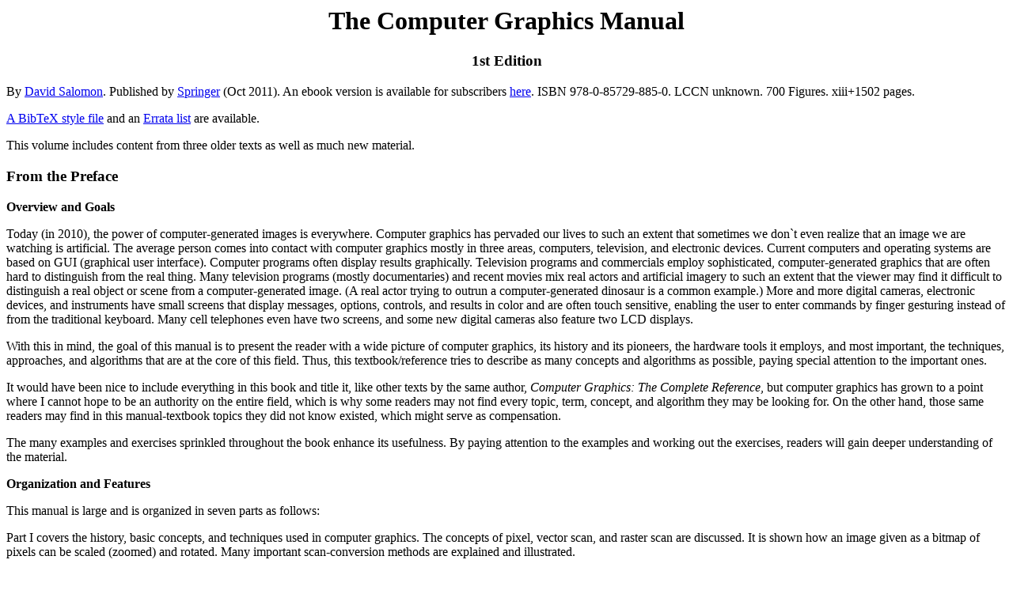

--- FILE ---
content_type: text/html
request_url: http://www.davidsalomon.name/CGadvertis/CGAd.html
body_size: 10540
content:
<HTML>
<HEAD>
<TITLE>Manual of Computer Graphics</TITLE>
<LINK REV="made" HREF="mailto:dsalomon@csun.edu">
<!DOCTYPE HTML PUBLIC "-//IETF//DTD HTML 3.0//EN">
<META NAME="description" CONTENT="The Computer Graphics Manual is described here">
<META NAME="keywords" CONTENT="computer graphics, computer animation, CAGD, curves and surfaces, rendering, shading, color, fractals, graphics devices">
<META NAME="abstract" CONTENT="The Computer Graphics Manual, ISBN 978-0-85729-885-0, published Summer 2011. The book covers the history of, techniques employed in, and special devices for computer graphics. It has exercises with answers, a bibliography, and an index."> 
<META NAME="author" CONTENT="David Salomon, mailto:dsalomon@csun.edu">
</HEAD>

<BODY>
<H1 align=center>The Computer Graphics Manual</H1>
<H3 align=center>1st Edition</H3>
<P>By <A HREF="http://www.davidsalomon.name/">David Salomon</A>.
Published by 
<A HREF="http://www.springer.com/computer/image+processing/book/978-0-85729-885-0">
Springer</A> (Oct 2011). An ebook version is available for subscribers 
<A HREF="https://dx.doi.org/10.1007/978-0-85729-886-7"> here</A>. ISBN 978-0-85729-885-0.  LCCN unknown. 700 Figures. xiii+1502 pages.

<P><A HREF="CGbibsty.html">A BibTeX style file</A> and an
<A HREF="CGerrata.html"> Errata list</A> are available.

<P>This volume includes content from three older texts as well as much new material.

<H3>From the Preface</H3>

<P><b>Overview and Goals</b>

<P>Today (in 2010), the power of computer-generated images is everywhere. Computer graphics has pervaded our lives to such an extent that sometimes we don`t even realize that an image we are watching is artificial. The average person comes into contact with computer graphics mostly in three areas, computers, television, and electronic devices. Current computers and operating systems are based on GUI (graphical user interface). Computer programs often display results graphically. Television programs and commercials employ sophisticated, computer-generated graphics that are often hard to distinguish from the real thing. Many television programs (mostly documentaries) and recent movies mix real actors and artificial imagery to such an extent that the viewer may find it difficult to distinguish a real object or scene from a computer-generated image. (A real actor trying to outrun a computer-generated dinosaur is a common example.) More and more digital cameras, electronic devices, and instruments have small screens that display messages, options, controls, and results in color and are often touch sensitive, enabling the user to enter commands by finger gesturing instead of from the traditional keyboard. Many cell telephones even have two screens, and some new digital cameras also feature two LCD displays.

<P>With this in mind, the goal of this manual is to present the reader with a wide picture of computer graphics, its history and its pioneers, the hardware tools it employs, and most important, the techniques, approaches, and algorithms that are at the core of this field. Thus, this textbook/reference tries to describe as many concepts and algorithms as possible, paying special attention to the important ones.

<P>It would have been nice to include everything in this book and title it, like other texts by the same author, <i>Computer Graphics: The Complete Reference</i>, but computer graphics has grown to a point where I cannot hope to be an authority on the entire field, which is why some readers may not find every topic, term, concept, and algorithm they may be looking for.
On the other hand, those same readers may find in this manual-textbook topics they did not know existed, which might serve as compensation.

<P>The many examples and exercises sprinkled throughout the book enhance its usefulness. By paying attention to the examples and working out the exercises, readers will gain deeper understanding of the material.

<P><b>Organization and Features</b>

<P>This manual is large and is organized in seven parts as follows:

<P>Part I covers the history, basic concepts, and techniques used in computer graphics. The concepts of pixel, vector scan, and raster scan are discussed. It is shown how an 
image given as a bitmap of pixels can be scaled (zoomed) and rotated. Many important scan-conversion methods are explained and illustrated.

<P>Part II is devoted to transformations and projections. It starts with the important two- and three-dimensional transformations, including translation, rotation, reflection, and shearing. This is followed by the main types of projections, namely parallel, perspective, and nonlinear.

<P>Part III is by far the largest. It includes many methods, algorithms, and techniques employed to construct curves and surfaces, which are the building blocks of solid objects. Six important interpolation and approximation methods for curves and surfaces are included, as well as sweep surfaces and subdivision methods for surface design.

<P>Part IV goes into advanced techniques such as rendering an object, eliminating those parts that are hidden from view, and bringing objects to life (animating them) by interpolation. Several chapters included in this part discuss (1) the nature and properties of light and color, (2) graphics standards and graphics file formats, and (3) fractals.

<P>Part V describes the principles of image compression. It concentrates on two important approaches to this topic, namely orthogonal and subband (wavelet) transforms. The important JPEG image compression standard is described in detail.

<P>Part VI is devoted to many of the important input/output graphics devices. Chapter 26 describes them and explains their operations.

<P>Part VII consists of appendixes, most of which discuss certain mathematical concepts.

<P>The following features enhance the usefulness and appearance of this textbook:
The powerful Mathematica and Matlab software systems are used throughout the book to implement many of the concepts discussed. When a figure is computed in one of these programs, the code is listed with the figure. These codes are meant to be readable rather than efficient and fast, and are therefore easy to read and to modify even by inexperienced Mathematica and Matlab users.

<P>The book has many examples. Experience shows that examples are important for a thorough understanding of the kind of material discussed in this manual. The conscientious reader should follow each example carefully and try to work out variations of the examples. Many examples also include Mathematica code.

<P>The many exercises sprinkled in the text are not a cosmetic feature. They deal with important topics, and should be worked out. Answers are provided but they should be consulted only as a last resort.

<P>A quotation is a phrase that reflects its author`s profound thoughts. Quotations and epigrams enliven a book, which is why they have been generously used throughout this manual. I hope that they add to the book and make it more interesting.

<P>This book aims to be practical, not theoretical. After reading and understanding a topic, the reader should be able to design and implement the concepts
discussed there. The few mathematical arguments found in the book are simple, and there is no attempt to present an overall theory encompassing the entire field of computer graphics.
An important feature of this text is the attention paid to orphans. Those are topics that most texts on computer graphics either mention briefly or disregard completely. Examples are perspective projections, nonlinear projections, nonlinear bitmap transformations, curves, surfaces, I/O devices, and image compression. The reader will find that this manual discusses orphans in great detail, including numerous examples and exercises.
Most of the necessary mathematical background (such as vectors and matrices) is covered in the Appendixes. However, some math concepts that are used only once (such as the mediation operator and points vs. vectors) are discussed right where they are introduced.

<P><b>The Two Volumes</b>

<P>This textbook is big because the discipline of computer graphics is big. There are simply many topics, techniques, and algorithms to discuss, explain, and illustrate by examples. Because of the large number of pages, the book has been produced in two volumes. However, this division of the book into volumes is only technical and the book should be considered a single unit. It is wrong to consider volume I as introductory and volume II as advanced, or to assume that volume I is important while volume II is not. The volumes are simply two halves of a single, large entity.

<P><b>The Color Plates</b>

<P>This extensive manual features more than 100 color plates, placed at the very beginning, at the end, and between individual parts. They serve to liven up the book and to illustrate many of the topics discussed. It is planned to place information about these plates in the book`s website, for the benefit of readers who want to recreate or extend them. The plates were prepared over several months, using a variety of graphics software. Appendix F has more information about the plates, their content, and the graphics applications used to generate them.

<P><b>Target Audiences</b>

<P>The material presented here has been developed over many years of teaching computer graphics. It has been revised, updated, and distilled many times, with many figures, examples and exercises added. The text emphasizes the simplicity of the mathematics behind computer graphics and tries to show how graphics software works and how current computer graphics can generate and display realistic-looking curves, surfaces, and solid objects. The key ideas are introduced slowly, are examined, when possible, from several points of view, and are illustrated and illuminated by figures, examples, and (solved) exercises. The discussion must employ mathematics, but it is mostly non-rigorous (no theorems or proofs) and therefore easy to grasp. The mathematical background required includes polynomials, matrices, vector operations, and elementary calculus.

<P><b>Acknowledgements</b>

<P>A book of this magnitude is generally written with the help, dedicated work, and encouragement of many people, and this large textbook/reference is no exception. First and foremost should be mentioned my editor, Wayne Wheeler and the copyeditor, Francesca White. They made many useful comments and suggestions and pointed out many mistypes, errors, and stylistic blemishes. In addition, I would like to thank H. L. Scott for permission to use Figure 2.82, CH Products for permission to use Figure 26.24b, Andreas Petersik for Figure 6.61, Shinji Araya for Figure 7.27, Dick Termes for many figures and paintings, the authors of <i>Hardy Calculus</i> for the limerick at the end of Chapter 13, Bill Wilburn for many <i>Mathematica</i> notebooks, and Ari Salomon for photos and panoramas in several plates.

<P>I welcome any comments, suggestions and corrections. They should be emailed to <FONT SIZE=3 FACE=courier><a href="/cdn-cgi/l/email-protection" class="__cf_email__" data-cfemail="6d091e0c01020002032d0e1e180343080918">[email&#160;protected]</a>.</FONT> An errata list and other information can be found on this page.
<P>

<IMG SRC="CGCover.jpg" ALT="Book Cover"  Height="246" Width="700" Border="2" ALIGN=RIGHT> 

<H3>Table of Contents</H3>
<FONT SIZE=3 FACE=courier>
<pre>
Preface  vii;

Introduction  1;

Part I Basic Techniques  7;
1 Historical Notes  9;
1.1 Historical Survey  9;
1.2 History of Curves and Surfaces  13;
1.3 History of Video Games  14;
1.4 Pioneers of Computer Graphics  17;
1.5 Resources For Computer Graphics  19;
2 Raster Graphics  29;
2.1 Pixels  30;
2.2 Graphics Output  32;
2.3 The Source-Target Paradigm  40;
2.4 Interpolation  41;
2.5 Bitmap Scaling  45;
2.6 Bitmap Stretching  46;
2.7 Replicating Pixels  46;
2.8 Scaling Bitmaps with Bresenham  48;
2.9 Pixel Art Scaling  54;
2.10 Pixel Interpolation  56;
2.11 Bilinear Interpolation  57;
2.12 Interpolating Polynomials  58;
2.13 Adaptive Scaling by 2  65;
2.14 The Keystone Problem  73;
2.15 Bitmap Rotation  76;
2.16 Nonlinear Bitmap Transformations  79;
2.17 Circle Inversion  85;
2.18 Polygons (2D)  88;
2.19 Clipping  91;
2.20 Cohen--Sutherland Line Clipping  92;
2.21 Nicholl--Lee--Nicholl Line Clipping  93;
2.22 Cyrus--Beck Line Clipping  95;
2.23 Sutherland--Hodgman Polygon Clipping  97;
2.24 Weiler--Atherton Polygon Clipping  99;
2.25 A Practical Drawing Program  100;
2.26 GUI by Inversion Points  104;
2.27 Halftoning  107;
2.28 Dithering  109;
2.29 Stippling  118;
2.30 Random Numbers  122;
2.31 Image Processing  126;
2.32 The Hough Transform  131;
3 Scan Conversion  135;
3.1 Scan-Converting Lines  135;
3.2 Midpoint Subdivision  136;
3.3 DDA Methods  137;
3.4 Bresenham's Line Method  142;
3.5 Double-Step DDA  147;
3.6 Best-Fit DDA  151;
3.7 Scan-Converting in Parallel  153;
3.8 Scan-Converting Circles  156;
3.9 Filling Polygons  167;
3.10 Pattern Filling  175;
3.11 Thick Curves  177;
3.12 General Considerations  179;
3.13 Antialiasing  180;
3.14 Convolution  192;

Part II Transformations and Projections  193;
4 Transformations  199;
4.1 Introduction  201;
4.2 Two-Dimensional Transformations  204;
4.3 Three-Dimensional Coordinate Systems  232;
4.4 Three-Dimensional Transformations  233;
4.5 Transforming the Coordinate System  250;
5 Parallel Projections  251;
5.1 Orthographic Projections  252;
5.2 Axonometric Projections  255;
5.3 Oblique Projections  262;
6 Perspective Projection  267;
6.1 One Two Three $mathinner ... Infinity  269;
6.2 History of Perspective  275;
6.3 Perspective in Curved Objects, I  282;
6.4 Perspective in Curved Objects, II  283;
6.5 The Mathematics of Perspective  294;
6.6 General Perspective  305;
6.7 Transforming the Object  310;
6.8 Viewer at an Arbitrary Location  314;
6.9 A Coordinate-Free Approach: I  322;
6.10 A Coordinate-Free Approach: II  326;
6.11 The Viewing Volume  329;
6.12 Stereoscopic Images  332;
6.13 Creating a Stereoscopic Image  336;
6.14 Viewing a Stereoscopic Image  340;
6.15 Autostereoscopic Displays  351;
7 Nonlinear Projections  355;
7.1 False Perspective  355;
7.2 Fisheye Projection  357;
7.3 Poor Man's Fisheye  369;
7.4 Fisheye Menus  369;
7.5 Panoramic Projections  372;
7.6 Cylindrical Panoramic Projection  373;
7.7 Spherical Panoramic Projection  380;
7.8 Cubic Panoramic Projection  386;
7.9 Six-Point Perspective  389;
7.10 Other Panoramic Projections  391;
7.11 Panoramic Cameras  396;
7.12 Telescopic Projection  402;
7.13 Microscopic Projection  404;
7.14 Anamorphosis  405;
7.15 Map Projections  408;

Part III Curves and Surfaces  429;
8 Basic Theory  433;
8.1 Points and Vectors  433;
8.2 Length of Curves  441;
8.3 Example: Area of Planar Polygons  442;
8.4 Example: Volume of Polyhedra  443;
8.5 Parametric Blending  444;
8.6 Parametric Curves  445;
8.7 Properties of Parametric Curves  447;
8.8 PC Curves  453;
8.9 Curvature and Torsion  461;
8.10 Special and Degenerate Curves  469;
8.11 Basic Concepts of Surfaces  470;
8.12 The Cartesian Product  473;
8.13 Connecting Surface Patches  475;
8.14 Fast Computation of a Bicubic Patch  476;
8.15 Subdividing a Surface Patch  478;
8.16 Surface Normals  481;
9 Linear Interpolation  483;
9.1 Straight Segments  483;
9.2 Polygonal Surfaces  487;
9.3 Bilinear Surfaces  493;
9.4 Lofted Surfaces  499;
10 Polynomial Interpolation  505;
10.1 Four Points  506;
10.2 The Lagrange Polynomial  510;
10.3 The Newton Polynomial  519;
10.4 Polynomial Surfaces  521;
10.5 The Biquadratic Surface Patch  521;
10.6 The Bicubic Surface Patch  522;
10.7 Coons Surfaces  527;
10.8 Gordon Surfaces  542;
11 Hermite Interpolation  545;
11.1 Interactive Control  546;
11.2 The Hermite Curve Segment  547;
11.3 Degree-5 Hermite Interpolation  557;
11.4 Controlling the Hermite Segment  558;
11.5 Truncating and Segmenting  562;
11.6 Hermite Straight Segments  564;
11.7 A Variant Hermite Segment  566;
11.8 Ferguson Surfaces  568;
11.9 Bicubic Hermite Patch  571;
11.10 Biquadratic Hermite Patch  573;
12 Spline Interpolation  577;
12.1 The Cubic Spline Curve  578;
12.2 The Akima Spline  599;
12.3 The Quadratic Spline  602;
12.4 The Quintic Spline  604;
12.5 Cardinal Splines  606;
12.6 Parabolic Blending: Catmull--Rom Curves  610;
12.7 Catmull--Rom Surfaces  615;
12.8 Kochanek--Bartels Splines  617;
12.9 Fitting a PC to Experimental Points  624;
13 B&#0233;zier Approximation  629;
13.1 The B&#0233;zier Curve  630;
13.2 The Bernstein Form of the B&#0233;zier Curve  632;
13.3 Fast Calculation of the Curve  639;
13.4 Properties of the Curve  644;
13.5 Connecting B&#0233;zier Curves  647;
13.6 The B&#0233;zier Curve as a Linear Interpolation  648;
13.7 Blossoming  653;
13.8 Subdividing the B&#0233;zier Curve  658;
13.9 Degree Elevation  660;
13.10 Reparametrizing the Curve  663;
13.11 Cubic B&#0233;zier Segments with Tension  672;
13.12 An Interpolating B&#0233;zier Curve: I  673;
13.13 An Interpolating B&#0233;zier Curve: II  676;
13.14 Nonparametric B&#0233;zier Curves  684;
13.15 Rational B&#0233;zier Curves  684;
13.16 Circles and B&#0233;zier Curves  690;
13.17 Rectangular B&#0233;zier Surfaces  693;
13.18 Subdividing Rectangular Patches  698;
13.19 Degree Elevation  699;
13.20 Nonparametric Rectangular Patches  701;
13.21 Joining Rectangular B&#0233;zier Patches  702;
13.22 An Interpolating B&#0233;zier Surface Patch  704;
13.23 A B&#0233;zier Sphere  707;
13.24 Rational B&#0233;zier Surfaces  707;
13.25 Triangular B&#0233;zier Surfaces  709;
13.26 Joining Triangular B&#0233;zier Patches  719;
13.27 Reparametrizing the B&#0233;zier Surface  723;
13.28 The Gregory Patch  725;

 Volume II  729;

14 B-Spline Approximation  731;
14.1 The Quadratic Uniform B-Spline  732;
14.2 The Cubic Uniform B-Spline  736;
14.3 Multiple Control Points  743;
14.4 Cubic B-Splines with Tension  745;
14.5 Cubic B-Spline and B&#0233;zier Curves  748;
14.6 Higher-Degree Uniform B-Splines  748;
14.7 Interpolating B-Splines  750;
14.8 A Knot Vector-Based Approach  751;
14.9 Recursive Definitions of the B-Spline  760;
14.10 Open Uniform B-Splines  761;
14.11 Nonuniform B-Splines  766;
14.12 Matrix Form of the Nonuniform B-Spline  775;
14.13 Subdividing the B-spline Curve  779;
14.14 Nonuniform Rational B-Splines (NURBS)  782;
14.15 The Cubic B-Spline as a Circle  788;
14.16 Uniform B-Spline Surfaces  792;
14.17 Relation to Other Surfaces  796;
14.18 An Interpolating Bicubic Patch  798;
14.19 The Quadratic-Cubic B-Spline Surface  801;
15 Subdivision Methods  803;
15.1 Introduction  803;
15.2 Chaikin's Refinement Method  804;
15.3 Quadratic Uniform B-Spline by Subdivision  811;
15.4 Cubic Uniform B-Spline by Subdivision  812;
15.5 Biquadratic B-Spline Surface by Subdivision  816;
15.6 Bicubic B-Spline Surface by Subdivision  821;
15.7 Polygonal Surfaces by Subdivision  826;
15.8 Doo Sabin Surfaces  826;
15.9 Catmull--Clark Surfaces  828;
15.10 Loop Surfaces  829;
16 Sweep Surfaces  833;
16.1 Sweep Surfaces  834;
16.2 Surfaces of Revolution  839;
16.3 An Alternative Approach  842;
16.4 Skinned Surfaces  846;

Part IV Advanced Techniques  849;
17 Rendering  851;
17.1 Introduction  852;
17.2 A Simple Shading Model  853;
17.3 Gouraud and Phong Shading  864;
17.4 Palette Optimization  866;
17.5 Ray Tracing  867;
17.6 Photon Mapping  876;
17.7 Texturing  877;
17.8 Bump Mapping  879;
17.9 Particle Systems  881;
17.10 Mosaics  883;
18 Visible Surface Determination  891;
18.1 Ray Casting  893;
18.2 Z-Buffer Method  893;
18.3 Explicit Surfaces  895;
18.4 Depth-Sort Method  898;
18.5 Scan-Line Approach  901;
18.6 Warnock's Algorithm  905;
18.7 Octree Methods  907;
18.8 Approaches to Curved Surfaces  910;
19 Computer Animation  911;
19.1 Background  911;
19.2 Interpolating Positions  914;
19.3 Constant Speed: I  915;
19.4 Constant Speed: II  916;
19.5 Interpolating Orientations: I  919;
19.6 SLERP  923;
19.7 Summary  924;
19.8 Interpolating Orientations: II  930;
19.9 Nonuniform Interpolation  937;
19.10 Morphing  943;
19.11 Free-Form Deformations  944;
20 Graphics Standards  947;
20.1 GKS  947;
20.2 IGES  949;
20.3 PHIGS  951;
20.4 OpenGL  954;
20.5 PostScript  956;
20.6 Graphics File Formats  960;
20.7 GIF  961;
20.8 TIFF  963;
20.9 PNG  967;
20.10 CRC  972;
21 Color  975;
21.1 Light  975;
21.2 Color and the Eye  976;
21.3 Color and Human Vision  978;
21.4 The HLS Color Model  982;
21.5 The HSV Color Model  984;
21.6 The RGB Color Space  984;
21.7 Additive and Subtractive Colors  986;
21.8 Complementary Colors  991;
21.9 The Color Wheel  992;
21.10 Spectral Density  994;
21.11 The CIE Standard  997;
21.12 Luminance  1000;
21.13 Converting Color to Grayscale  1001;
22 Fractals  1005;
22.1 Introduction  1006;
22.2 Fractal Landscapes  1009;
22.3 Branching Rules  1013;
22.4 Iterated Function Systems (IFS)  1013;
22.5 Attractors  1017;
22.6 Gaussian Distribution  1021;

Part V Image Compression  1025;
23 Compression Techniques  1027;
23.1 Redundancy in Data  1027;
23.2 Image Types  1031;
23.3 Redundancy in Images  1032;
23.4 Approaches to Image Compression  1038;
23.5 Intuitive Methods  1051;
23.6 Variable-Length Codes  1052;
23.7 Codes, Fixed- and Variable-Length  1052;
23.8 Prefix Codes  1055;
23.9 VLCs for Integers  1056;
23.10 Start-Step-Stop Codes  1058;
23.11 Start/Stop Codes  1060;
23.12 Elias Codes  1062;
23.13 Huffman Coding  1069;
24 Transforms and JPEG  1079;
24.1 Image Transforms  1079;
24.2 Orthogonal Transforms  1084;
24.3 The Discrete Cosine Transform  1092;
24.4 Test Images  1128;
24.5 JPEG  1132;
25 The Wavelet Transform  1147;
25.1 The Haar Transform  1148;
25.2 Filter Banks  1166;
25.3 The DWT  1176;
25.4 SPIHT  1188;
25.5 QTCQ  1199;

Part VI Graphics Devices  1201;
26 Graphics Devices  1203;
26.1 Displays  1203;
26.2 The CRT  1208;
26.3 LCDs  1213;
26.4 The Digital Camera  1217;
26.5 The Computer Mouse  1236;
26.6 The Trackball  1240;
26.7 The Joystick  1242;
26.8 The Graphics Tablet  1244;
26.9 Scanners  1252;
26.10 Inkjet Printers  1262;
26.11 Solid-Ink Printers  1271;
26.12 Laser Printers  1274;
26.13 Plotters  1279;
26.14 Interactive Devices  1282;

Part VII Appendixes  1287;
A Vector Products  1289;
B Quaternions  1295;
C Conic Sections  1299;
D Mathematica Notes  1305;
E The Resolution of Film  1311;
F The Color Plates  1315;

References  1321;
Answers to Exercises  1339;
Index  1469;
</pre></FONT>


<H3>Auxiliary and Extra Material</H3>

<P>&#8226; Figure 19.18 (page 943) shows five steps in morphing Bach to Beethoven. The complete video of this morphing can be found <A HREF="BachBeet.mov">here</A> (295KB).

<P>&#8226; Paul de Casteljau is mentioned on page 648 (and in other places). Very little is known about this original contributor to the field of computer graphics, which is why the following short articles may be of help to those interested in him: <A HREF="deCasteljauArticle.pdf">autobiography</A> (37KB) and <A HREF="deCasteljauPicture.pdf">biography</A> (45KB). These come from the special issue of <i>Computer Assisted Geometric Design</i> (CAGD) journal published in 1999 in his honor (volume 16, issue 7).

<P>&#8226; The Mathematica code listed on page 1158 with Figure 25.8 (A Pyramid Wavelet Decomposition), mentions a small image file in raw format. This file is available <A HREF="Design.raw">here</A> (70KB) for those who would like to experiment.

<P>&#8226; Several color plates feature graphics generated by MegaPOV (POVray on the Macintosh). The small file available <A HREF="POVRAYscenes.txt">here</A> (12KB) has the source code for these images.

<P>&#8226; The many code listings in the book (in Mathematica, Matlab, pseudocode, and C) may be useful to some readers, so they are made available <A HREF="VerbatimList.pdf">here</A> in PDF (295 KB).

<P>&#8226; <A HREF="/cdn-cgi/l/email-protection#ac8cfbe8fbe2e3fefbede0e7eccdc3c082cfc3c1">Bill Wilburn</A> has developed Mathematica notebooks for many of the topics discussed in the book and has graciously made them available to the readers. They can be found <A HREF="Wilburn.zip">here</A> (40MB). If you like them, if you want more, or if you find errors, please let Bill know. These notebooks were developed in version 8.0.1 of Mathematica, but most also run under version 7. If a particular cell refuses to execute, try to copy it and then paste it into a fresh cell. Some notebooks require version 8, and these are located in a separate folder.

<P>&#8226; [Sept 2012] The concept of f-stop is mentioned briefly in section 26.4.7 (page 1232). This concept is important in photography but is only peripheral in computer graphics. Nevertheless, many readers wrote to me, asking for more information on f-stops. The result is <A HREF="f-stop.pdf">this</A> short document (PDF, 10 pages, 737 KB). It discusses f-stops, their definition and applications, as well as a few related topics.

<H3>Quotation</H3>

<P>This book has been a journey.

<P>Paul R. Walker, <i>The Feud That Sparked the Renaissance</i>, (2003)

<P>Last Updated 23 Sept, 2012

<script data-cfasync="false" src="/cdn-cgi/scripts/5c5dd728/cloudflare-static/email-decode.min.js"></script><script defer src="https://static.cloudflareinsights.com/beacon.min.js/vcd15cbe7772f49c399c6a5babf22c1241717689176015" integrity="sha512-ZpsOmlRQV6y907TI0dKBHq9Md29nnaEIPlkf84rnaERnq6zvWvPUqr2ft8M1aS28oN72PdrCzSjY4U6VaAw1EQ==" data-cf-beacon='{"version":"2024.11.0","token":"65d0c66355b04aeeaf2279d2a508945e","r":1,"server_timing":{"name":{"cfCacheStatus":true,"cfEdge":true,"cfExtPri":true,"cfL4":true,"cfOrigin":true,"cfSpeedBrain":true},"location_startswith":null}}' crossorigin="anonymous"></script>
</BODY>
</HTML>
